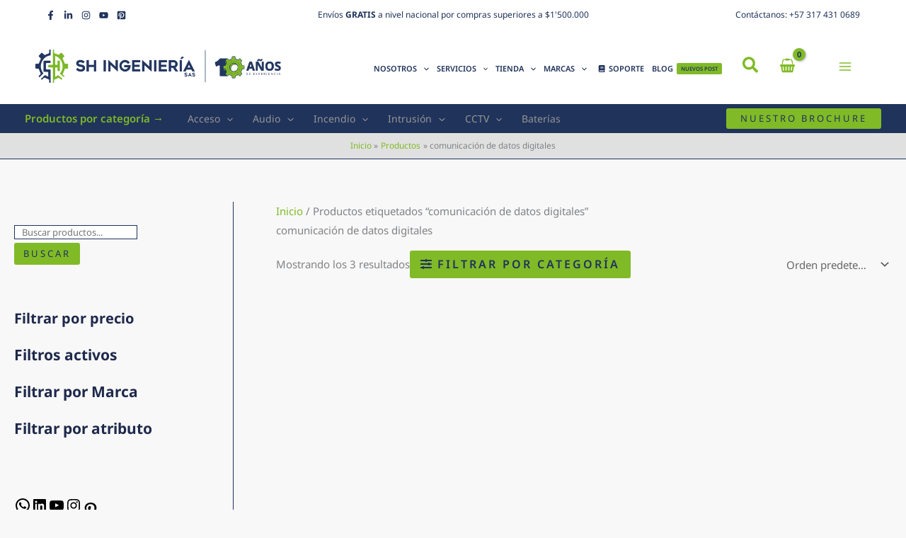

--- FILE ---
content_type: image/svg+xml
request_url: https://shingenieria.com/wp-content/uploads/2023/06/logo-sh-ingenieria-empresa-bogota-logo.svg
body_size: 4457
content:
<?xml version="1.0" encoding="UTF-8"?><svg id="Vector" xmlns="http://www.w3.org/2000/svg" viewBox="0 0 184.07305 49.89853"><path d="m114.99724,24.67777c-.36836-.87535-.85936-1.62367-1.45963-2.2243-.5959-.59552-1.2818-1.08908-2.03883-1.46762-.74107-.37051-1.50064-.67175-2.25768-.89529-.74687-.22029-1.48139-.39485-2.18327-.51822-.68299-.1194-1.28035-.24025-1.77174-.35782-.67973-.16948-1.3834-.33934-2.11178-.5092-.70295-.16403-1.35693-.3658-1.94303-.6006-.55888-.22319-1.0205-.50372-1.37252-.8336-.31175-.29254-.46344-.64311-.46344-1.0724,0-.44348.13028-.80931.39847-1.11743.29323-.33606.66921-.61731,1.11741-.83612.46597-.22719.96643-.39377,1.48793-.49576.53057-.10379,1.00743-.15642,1.41716-.15642,1.22991,0,2.41772.22322,3.5304.66379,1.12938.44708,2.3259,1.10542,3.55617,1.9568l.3023.20906,3.26003-4.59739-.30413-.21483c-.82344-.58101-1.60733-1.09346-2.33061-1.52278-.7309-.43295-1.49011-.79695-2.25694-1.08183-.77046-.28525-1.61169-.50517-2.50046-.65326-1.775-.29649-4.14264-.34401-6.57994.14734-1.23354.24933-2.37308.68628-3.38705,1.29889-1.02705.62236-1.88133,1.48248-2.53893,2.55705-.66232,1.08293-.99836,2.44929-.99836,4.06062,0,1.1134.18798,2.09907.55888,2.92906.36763.82524.86446,1.54779,1.47669,2.1477.6046.5919,1.2945,1.09018,2.05045,1.4803.74252.38397,1.50862.69789,2.27654.93306.76284.23407,1.50898.42059,2.21812.55417.70295.13391,1.32135.24896,1.85484.34584.77626.14081,1.54636.29866,2.28887.46852.71131.1633,1.33588.36325,1.85629.59445.49283.21921.88913.49864,1.17801.83035.26819.30847.39884.67392.39884,1.11775,0,.35022-.09617.71422-.28597,1.08255-.19053.37091-.48413.70697-.87245.9984-.40174.30119-.90328.55124-1.49011.74287-.58901.19235-1.28326.28998-2.06316.28998-1.48757,0-2.93086-.32411-4.2896-.96318-1.39249-.65434-2.76103-1.44403-4.06824-2.3473l-.30811-.21341-3.17474,4.67866.29795.21011c.82707.58464,1.63927,1.12613,2.41371,1.60916.7897.49394,1.64.92543,2.52695,1.28253.88877.35817,1.8828.64598,2.95447.85501,1.07421.20941,2.3259.31575,3.7202.31575,1.52568,0,2.93922-.17566,4.20142-.5215,1.27346-.3495,2.38978-.8768,3.31847-1.56706.9403-.69896,1.67483-1.59463,2.18363-2.66197.50553-1.06332.76212-2.32626.76212-3.75431,0-1.22882-.18691-2.29759-.55562-3.17619Z" style="fill:#fff;"/><polygon points="137.24842 8.52893 137.24842 20.03865 124.88403 20.03865 124.88403 8.52893 119.0575 8.52893 119.0575 35.85035 124.88403 35.85035 124.88403 25.28455 137.24842 25.28455 137.24842 35.85035 143.07497 35.85035 143.07497 8.52893 137.24842 8.52893" style="fill:#fff;"/><rect x="93.17394" y="39.83054" width=".93239" height="4.36625" style="fill:#fff;"/><polygon points="97.91513 42.32274 95.203 39.83054 95.0332 39.83054 95.0332 44.19679 95.96558 44.19679 95.96558 41.7438 98.66115 44.18147 98.67816 44.19679 98.84745 44.19679 98.84745 39.83054 97.91513 39.83054 97.91513 42.32274" style="fill:#fff;"/><path d="m101.33733,42.60473h1.54651c-.03623.09937-.08618.19232-.14907.27704-.07915.10679-.17358.20022-.28044.27771-.10714.07754-.22678.13827-.35564.18056-.29804.0979-.64207.08298-.9235-.04961-.1611-.07591-.30373-.17812-.42394-.30396-.12033-.12578-.21703-.27417-.2874-.44102-.07016-.16609-.10569-.34403-.10569-.52887,0-.18101.0356-.35809.1058-.52622.07034-.16848.16697-.31778.2873-.44367.12027-.12581.26296-.22808.42394-.30396.15981-.07527.3341-.11344.51796-.11344.21999,0,.42737.05954.61641.17697.19147.11903.34873.26769.46744.44198l.03177.04663.79828-.48562-.03408-.05151c-.20187-.30479-.46976-.55164-.79626-.73378-.32719-.18235-.69173-.27482-1.08355-.27482-.30889,0-.60421.06037-.87779.1793-.27289.11858-.51512.28205-.72007.48588-.20505.20397-.36958.44672-.48903.72154-.11976.27538-.18051.57168-.18051.8807,0,.30905.06075.60449.18056.87796.11952.27294.28404.5147.48898.71843.20484.20378.44712.36728.72007.48591.27358.11893.5689.17927.87779.17927.28068,0,.55258-.04816.80805-.14314.25541-.09509.48433-.22864.68033-.39706.19652-.16864.35948-.37285.48434-.6069.12526-.23458.20088-.49253.22446-.76434.00423-.03404.00627-.08111.00627-.14386,0-.05885.00186-.11858.00581-.18305,0-.06881.00192-.14343.00575-.22376l.00296-.06233h-2.57379v.85102Z" style="fill:#fff;"/><polygon points="104.46898 44.19679 107.71968 44.19679 107.71968 43.34577 105.40136 43.34577 105.40136 42.46532 107.45817 42.46532 107.45817 41.60849 105.40136 41.60849 105.40136 40.66415 107.71968 40.66415 107.71968 39.82475 104.46898 39.82475 104.46898 44.19679" style="fill:#fff;"/><polygon points="111.31936 42.32274 108.60722 39.83054 108.43742 39.83054 108.43742 44.19679 109.3698 44.19679 109.3698 41.7438 112.06538 44.18147 112.08238 44.19679 112.25168 44.19679 112.25168 39.83054 111.31936 39.83054 111.31936 42.32274" style="fill:#fff;"/><rect x="113.17854" y="39.83054" width=".93238" height="4.36625" style="fill:#fff;"/><polygon points="115.03785 44.19679 118.28855 44.19679 118.28855 43.34577 115.97022 43.34577 115.97022 42.46532 118.02704 42.46532 118.02704 41.60849 115.97022 41.60849 115.97022 40.66415 118.28855 40.66415 118.28855 39.82475 115.03785 39.82475 115.03785 44.19679" style="fill:#fff;"/><path d="m121.67358,42.73314c.24524-.11068.44647-.2817.59892-.50919.16702-.24889.2517-.54352.2517-.87558,0-.21945-.03763-.42527-.11191-.61175-.0744-.18653-.17957-.34955-.31268-.4846-.13311-.13489-.2956-.24112-.483-.31561-.18665-.07411-.39479-.11167-.6186-.11167h-1.99177v4.37204h.93238v-1.35383h.71448c.1564.22395.31297.44434.46936.66095.16209.22462.33005.44996.49915.66971l.01783.02317h1.11625l-.06853-.09442c-.33137-.45647-.67215-.91683-1.01356-1.36923Zm-1.73497-2.06899h1.05828c.13055,0,.23475.02421.30965.072.07673.04896.13654.10885.17783.17791.04251.07114.07121.14657.0852.22414.01475.08137.02223.15203.02223.21018,0,.11086-.01864.20815-.05546.28915-.03722.08178-.08467.15101-.14089.20571-.05534.05389-.11939.09436-.19036.12043-.07219.02649-.14223.03991-.2082.03991h-1.05828v-1.33942Z" style="fill:#fff;"/><polygon points="124.26421 38.37385 123.48183 39.38349 124.19829 39.38349 125.0744 38.72308 124.26421 38.37385" style="fill:#fff;"/><rect x="123.30581" y="39.83054" width=".93238" height="4.36625" style="fill:#fff;"/><path d="m126.93126,39.83054l-2.23394,4.36625h1.01757l.3254-.66818h1.9305l.33113.66818h1.01729l-2.23388-4.36625h-.15407Zm.58753,2.87027h-1.02651l.51576-1.08547.51075,1.08547Z" style="fill:#fff;"/><path d="m134.95045,42.40893c-.05895-.14009-.13753-.25982-.23358-.35595-.09536-.0953-.20512-.17429-.32626-.23485-.11859-.05928-.24014-.10749-.36128-.14327-.11953-.03525-.23706-.06316-.34939-.08293-.1093-.0191-.20488-.03844-.28351-.05727-.10877-.02711-.22138-.05429-.33794-.08148-.1125-.02625-.21715-.05853-.31094-.09611-.08944-.0357-.16331-.0806-.21964-.13339-.04989-.04682-.07415-.10291-.07415-.17161,0-.07095.02085-.12951.06376-.17879.04693-.05378.10709-.09878.17882-.13382.07456-.03637.15464-.063.23809-.07934.08491-.01661.16122-.02502.22679-.02502.1968,0,.38688.0357.56494.10623.18073.07152.37219.17689.56906.31312l.04839.03345.52167-.73571-.04866-.03437c-.13177-.09297-.25722-.17499-.37296-.24366-.11696-.06929-.23845-.12755-.36116-.17314-.12329-.04564-.25791-.08084-.40014-.10452-.28403-.04746-.66291-.05507-1.05294.02357-.19739.03991-.37975.10982-.54201.20785-.16434.09959-.30105.23721-.40628.40917-.10599.1733-.15976.39197-.15976.64981,0,.17817.03008.33589.08942.46871.05883.13208.13835.24768.23631.34368.09675.09471.20714.17448.32812.23689.11882.06145.24141.11169.36431.1493.12206.03747.24147.06734.35494.08869.11248.02143.21144.03983.29682.05536.12422.0225.24745.04778.36627.07494.11382.02614.21377.05815.29705.09514.07887.03509.14228.07979.18851.13285.04291.04939.06382.10786.06382.17887,0,.05606-.01539.11432-.04576.17325-.03048.05936-.07746.11314-.1396.15975-.0643.04821-.14455.08823-.23845.1189-.09426.03078-.20535.04639-.33015.04639-.23804,0-.46901-.05186-.68644-.15412-.22283-.1047-.44183-.23108-.65101-.37561l-.0493-.03418-.50803.7487.04768.03364c.13235.09353.26232.18021.38624.25749.12637.07904.26244.1481.40438.20525.14223.05732.30129.10334.47278.13682.17189.03348.37219.05052.59531.05052.24415,0,.47035-.02812.67233-.08346.20378-.05593.38241-.1403.53103-.25076.15047-.11185.26801-.25516.34943-.42596.0809-.17017.12195-.37226.12195-.60076,0-.19666-.02991-.36768-.0889-.50828Z" style="fill:#fff;"/><path d="m137.22707,39.83054l-2.23394,4.36625h1.01757l.3254-.66818h1.9305l.33113.66818h1.01729l-2.23388-4.36625h-.15407Zm.58753,2.87027h-1.02651l.51576-1.08547.51075,1.08547Z" style="fill:#fff;"/><path d="m142.75249,42.05299c-.09537-.0953-.20512-.17429-.32627-.23485-.11859-.05928-.24013-.10749-.36128-.14327-.11952-.03525-.23706-.06316-.34937-.08293-.1093-.0191-.20489-.03844-.28352-.05727-.10877-.02711-.22138-.05429-.33794-.08148-.11248-.02625-.21713-.05853-.31092-.09611-.08944-.0357-.16331-.0806-.21964-.13339-.04989-.04682-.07417-.10291-.07417-.17161,0-.07095.02085-.12951.06378-.17879.04691-.05378.10709-.09878.1788-.13382.07457-.03637.15466-.063.23811-.07934.08491-.01661.16121-.02502.22678-.02502.19682,0,.3869.0357.56495.10623.18072.07152.37219.17689.56906.31312l.04837.03345.52168-.73571-.04867-.03437c-.13177-.09297-.2572-.17499-.37294-.24366-.11697-.06929-.23845-.12755-.36117-.17314-.12329-.04564-.2579-.08084-.40013-.10452-.2841-.04746-.66292-.05507-1.05294.02357-.19739.03991-.37975.10982-.54201.20785-.16435.09959-.30105.23721-.40629.40917-.10598.1733-.15976.39197-.15976.64981,0,.17817.03008.33589.08944.46871.05883.13208.13833.24768.2363.34368.09676.09471.20716.17448.32813.23689.11882.06145.2414.11169.36429.1493.12207.03747.24147.06734.35496.08869.11248.02143.21144.03983.29681.05536.12423.0225.24745.04778.36627.07494.11384.02614.21377.05815.29706.09514.07886.03509.14227.07979.1885.13285.04292.04939.06383.10786.06383.17887,0,.05606-.01539.11432-.04576.17325-.03049.05936-.07748.11314-.13962.15975-.06428.04821-.14455.08823-.23845.1189-.09424.03078-.20535.04639-.33014.04639-.23805,0-.46901-.05186-.68644-.15412-.22284-.1047-.44183-.23108-.65101-.37561l-.04931-.03418-.50803.7487.04768.03364c.13236.09353.26232.18021.38626.25749.12637.07904.26244.1481.40438.20525.14222.05732.30128.10334.47277.13682.17191.03348.37221.05052.59533.05052.24415,0,.47035-.02812.67232-.08346.20378-.05593.38243-.1403.53103-.25076.15048-.11185.26801-.25516.34944-.42596.08089-.17017.12195-.37226.12195-.60076,0-.19666-.02991-.36768-.08891-.50828-.05894-.14009-.13752-.25982-.23357-.35595Z" style="fill:#fff;"/><path d="m60.63296,29.20285h-4.41676c-.52791,0-.95586-.42795-.95586-.95585v-6.52627c0-.5279.42795-.95585.95586-.95585h4.41676c.5279,0,.95585-.42795.95585-.95585v-1.40319c0-.5279-.42795-.95585-.95585-.95585h-7.73168c-.52791,0-.95586.42795-.95586.95585v13.15604c0,.5279.42795.95585.95586.95585h4.41676c.5279,0,.95585.42795.95585.95585v5.48821c-1.27353-.44342-2.46908-1.05343-3.55677-1.80868-.45247-.31414-1.06706-.24678-1.45657.14272l-4.75971,4.75972.38741.43319c.37201.41599,1.01082.45162,1.42678.07961l2.06382-1.84584c.53776-.48096,1.32239-.56151,1.94597-.19869,1.27198.74004,2.6438,1.32646,4.08988,1.73391.71881.20253,1.21524.85641,1.21524,1.6032v2.30275c0,.55804.45239,1.01044,1.01041,1.01044h.98613l-.03767-17.01543c0-.5279-.42796-.95585-.95585-.95585Z" style="fill:#80b927;"/><path d="m48.4045,25.08935c0-7.61775,5.79821-13.88056,13.22198-14.61773V2.7244h-.98613c-.55806,0-1.01041.45234-1.01041,1.01041v2.75098c0,.75203-.50625,1.40137-1.22976,1.60639-1.31495.37268-2.56764.89448-3.74016,1.5443-.62427.34598-1.39613.26798-1.92813-.20779l-2.4169-2.16161c-.41598-.37201-1.05477-.33636-1.42674.07964l-3.10346,3.4705c-.37193.41597-.33628,1.05467.07964,1.42665l1.85571,1.65965c.60593.54192.72031,1.43382.29988,2.12953-.81217,1.34403-1.45208,2.80311-1.88657,4.34757-.20364.72398-.85391,1.23014-1.606,1.23014h-2.51897c-.55802,0-1.01037.4524-1.01037,1.01041v4.65577c0,.55802.45236,1.01036,1.01037,1.01036h2.38773c.7603,0,1.43959.50565,1.62609,1.24274.40236,1.59,1.01888,3.09532,1.81857,4.48277.39877.69179.27603,1.56426-.31915,2.09659l-1.65729,1.48221c-.41591.37198-.45157,1.01068-.07964,1.42665l.75443.84365,5.31641-5.31642c-2.15224-2.5556-3.45112-5.85351-3.45112-9.45614Z" style="fill:#80b927;"/><path d="m84.18269,21.61076h-2.26176c-.75658,0-1.40616-.51261-1.61132-1.24083-.48213-1.71131-1.21567-3.31811-2.15714-4.77899-.43988-.68255-.30429-1.58611.30096-2.12741l1.3637-1.21966c.41591-.37198.45153-1.01068.07958-1.42665l-3.10345-3.4705c-.37198-.41599-1.01076-.45165-1.42672-.07964l-2.12849,1.9036c-.51796.46328-1.26567.55127-1.88294.23211-1.18528-.61296-2.44835-1.09521-3.76982-1.42974-.74739-.1892-1.2788-.84854-1.2788-1.61948v-2.61877c0-.55807-.45236-1.01041-1.01037-1.01041h-.73143l.03766,19.49548c0,.5279-.42796.95587-.95585.95587h-4.41676c-.5279,0-.95586.42792-.95586.95585v1.40319c0,.52787.42796.95585.95586.95585h4.41676c.52788,0,.95585.42792.95585.95587l-.03766,19.72762h.73139c.55806,0,1.01041-.45237,1.01041-1.01039v-2.17129c0-.77242.53359-1.4313,1.28227-1.62136,1.43934-.3654,2.80884-.90684,4.08448-1.60062.62412-.33945,1.39117-.26099,1.92079.21268l1.7725,1.58519c.41595.37201,1.05473.33638,1.42672-.07961l.74808-.83653-5.6664-4.78288c-1.19146.88943-2.52595,1.59471-3.95765,2.09222v-11.51504c0-.52795.42796-.95587.95585-.95587h1.10183c.5279,0,.95586.42792.95586.95587v3.15107c0,.52787.42796.95585.95585.95585h1.40322c.5279,0,.95586-.42798.95586-.95585v-12.19173c0-.52792-.42796-.95585-.95586-.95585h-1.40322c-.52788,0-.95585.42792-.95585.95585v3.81403c0,.5279-.42796.95587-.95586.95587h-1.10183c-.52788,0-.95585-.42798-.95585-.95587v-11.01103c5.74519,1.99522,9.86938,7.45592,9.86938,13.8805,0,3.75538-1.41097,7.17991-3.72922,9.77721l5.44326,4.59451.396-.44286c.37194-.41591.33633-1.05461-.07958-1.42659l-1.15933-1.03691c-.5946-.53182-.73986-1.41639-.32119-2.09547.92339-1.49777,1.6299-3.14223,2.07683-4.88992.19139-.74835.84958-1.28202,1.62202-1.28202h2.14724c.55802,0,1.01037-.45234,1.01037-1.01036v-4.65577c0-.55802-.45236-1.01041-1.01037-1.01041Z" style="fill:#80b927;"/></svg>

--- FILE ---
content_type: image/svg+xml
request_url: https://shingenieria.com/wp-content/uploads/2022/12/sh-ingenieria-empresa-seguridad-electronica-tienda-online-bogota-colombia-2022-16.svg
body_size: 2437
content:
<?xml version="1.0" encoding="UTF-8"?><svg id="Vector" xmlns="http://www.w3.org/2000/svg" viewBox="0 0 240.94 104.92"><defs><style>.cls-1{fill:#fff;}.cls-2{fill:#80b927;}</style></defs><path class="cls-1" d="M174.66,51.82c-.87-2.07-2.03-3.83-3.45-5.25-1.41-1.41-3.03-2.57-4.81-3.46-1.75-.87-3.54-1.59-5.33-2.11-1.76-.52-3.5-.93-5.15-1.22-1.61-.28-3.02-.57-4.18-.84-1.6-.4-3.27-.8-4.98-1.2-1.66-.39-3.2-.86-4.59-1.42-1.32-.53-2.41-1.19-3.24-1.97-.74-.69-1.09-1.52-1.09-2.53s.31-1.91,.94-2.64c.69-.79,1.58-1.46,2.64-1.97,1.1-.54,2.28-.93,3.51-1.17,1.25-.24,2.38-.37,3.35-.37,2.9,0,5.71,.53,8.33,1.57,2.67,1.06,5.49,2.61,8.39,4.62l.71,.49,7.69-10.85-.72-.51c-1.94-1.37-3.79-2.58-5.5-3.59-1.73-1.02-3.52-1.88-5.33-2.55-1.82-.67-3.8-1.19-5.9-1.54-4.19-.7-9.78-.81-15.53,.35-2.91,.59-5.6,1.62-7.99,3.07-2.42,1.47-4.44,3.5-5.99,6.04-1.56,2.56-2.36,5.78-2.36,9.58,0,2.63,.44,4.95,1.32,6.91,.87,1.95,2.04,3.65,3.49,5.07,1.43,1.4,3.06,2.57,4.84,3.49,1.75,.91,3.56,1.65,5.37,2.2,1.8,.55,3.56,.99,5.24,1.31,1.66,.32,3.12,.59,4.38,.82,1.83,.33,3.65,.7,5.4,1.11,1.68,.39,3.15,.86,4.38,1.4,1.16,.52,2.1,1.18,2.78,1.96,.63,.73,.94,1.59,.94,2.64,0,.83-.23,1.69-.67,2.56-.45,.88-1.14,1.67-2.06,2.36-.95,.71-2.13,1.3-3.52,1.75-1.39,.45-3.03,.68-4.87,.68-3.51,0-6.92-.77-10.12-2.27-3.29-1.54-6.52-3.41-9.6-5.54l-.73-.5-7.49,11.04,.7,.5c1.95,1.38,3.87,2.66,5.7,3.8,1.86,1.17,3.87,2.18,5.96,3.03,2.1,.85,4.44,1.52,6.97,2.02,2.54,.49,5.49,.75,8.78,.75,3.6,0,6.94-.41,9.92-1.23,3.01-.82,5.64-2.07,7.83-3.7,2.22-1.65,3.95-3.76,5.15-6.28,1.19-2.51,1.8-5.49,1.8-8.86,0-2.9-.44-5.42-1.31-7.5Z"/><polygon class="cls-1" points="227.18 13.7 227.18 40.87 198 40.87 198 13.7 184.25 13.7 184.25 78.19 198 78.19 198 53.25 227.18 53.25 227.18 78.19 240.94 78.19 240.94 13.7 227.18 13.7"/><rect class="cls-1" x="123.15" y="87.58" width="2.2" height="10.31"/><polygon class="cls-1" points="134.34 93.47 127.94 87.58 127.54 87.58 127.54 97.89 129.74 97.89 129.74 92.1 136.11 97.85 136.15 97.89 136.54 97.89 136.54 87.58 134.34 87.58 134.34 93.47"/><path class="cls-1" d="M142.42,94.13h3.65c-.09,.23-.2,.45-.35,.65-.19,.25-.41,.47-.66,.66-.25,.18-.54,.33-.84,.43-.7,.23-1.52,.2-2.18-.12-.38-.18-.72-.42-1-.72-.28-.3-.51-.65-.68-1.04-.17-.39-.25-.81-.25-1.25s.08-.85,.25-1.24c.17-.4,.39-.75,.68-1.05,.28-.3,.62-.54,1-.72,.38-.18,.79-.27,1.22-.27,.52,0,1.01,.14,1.45,.42,.45,.28,.82,.63,1.1,1.04l.07,.11,1.88-1.15-.08-.12c-.48-.72-1.11-1.3-1.88-1.73-.77-.43-1.63-.65-2.56-.65-.73,0-1.43,.14-2.07,.42-.64,.28-1.22,.67-1.7,1.15-.48,.48-.87,1.05-1.15,1.7-.28,.65-.43,1.35-.43,2.08s.14,1.43,.43,2.07c.28,.64,.67,1.21,1.15,1.7,.48,.48,1.06,.87,1.7,1.15,.65,.28,1.34,.42,2.07,.42,.66,0,1.3-.11,1.91-.34,.6-.22,1.14-.54,1.61-.94,.46-.4,.85-.88,1.14-1.43,.3-.55,.47-1.16,.53-1.8,0-.08,.01-.19,.01-.34,0-.14,0-.28,.01-.43,0-.16,0-.34,.01-.53v-.15s-6.07,0-6.07,0v2.01Z"/><polygon class="cls-1" points="149.81 97.89 157.49 97.89 157.49 95.88 152.01 95.88 152.01 93.8 156.87 93.8 156.87 91.78 152.01 91.78 152.01 89.55 157.49 89.55 157.49 87.57 149.81 87.57 149.81 97.89"/><polygon class="cls-1" points="165.98 93.47 159.58 87.58 159.18 87.58 159.18 97.89 161.38 97.89 161.38 92.1 167.74 97.85 167.78 97.89 168.18 97.89 168.18 87.58 165.98 87.58 165.98 93.47"/><rect class="cls-1" x="170.37" y="87.58" width="2.2" height="10.31"/><polygon class="cls-1" points="174.76 97.89 182.43 97.89 182.43 95.88 176.96 95.88 176.96 93.8 181.82 93.8 181.82 91.78 176.96 91.78 176.96 89.55 182.43 89.55 182.43 87.57 174.76 87.57 174.76 97.89"/><path class="cls-1" d="M190.42,94.43c.58-.26,1.05-.66,1.41-1.2,.39-.59,.59-1.28,.59-2.07,0-.52-.09-1-.26-1.44-.18-.44-.42-.83-.74-1.14-.31-.32-.7-.57-1.14-.74-.44-.17-.93-.26-1.46-.26h-4.7v10.32h2.2v-3.2h1.69c.37,.53,.74,1.05,1.11,1.56,.38,.53,.78,1.06,1.18,1.58l.04,.05h2.63l-.16-.22c-.78-1.08-1.59-2.16-2.39-3.23Zm-4.1-4.88h2.5c.31,0,.55,.06,.73,.17,.18,.12,.32,.26,.42,.42,.1,.17,.17,.35,.2,.53,.03,.19,.05,.36,.05,.5,0,.26-.04,.49-.13,.68-.09,.19-.2,.36-.33,.49-.13,.13-.28,.22-.45,.28-.17,.06-.34,.09-.49,.09h-2.5v-3.16Z"/><polygon class="cls-1" points="196.54 84.15 194.69 86.53 196.38 86.53 198.45 84.97 196.54 84.15"/><rect class="cls-1" x="194.28" y="87.58" width="2.2" height="10.31"/><path class="cls-1" d="M202.83,87.58l-5.27,10.31h2.4l.77-1.58h4.56l.78,1.58h2.4l-5.27-10.31h-.36Zm1.39,6.77h-2.42l1.22-2.56,1.21,2.56Z"/><path class="cls-1" d="M221.76,93.67c-.14-.33-.32-.61-.55-.84-.23-.22-.48-.41-.77-.55-.28-.14-.57-.25-.85-.34-.28-.08-.56-.15-.82-.2-.26-.05-.48-.09-.67-.14-.26-.06-.52-.13-.8-.19-.27-.06-.51-.14-.73-.23-.21-.08-.39-.19-.52-.31-.12-.11-.18-.24-.18-.41s.05-.31,.15-.42c.11-.13,.25-.23,.42-.32,.18-.09,.37-.15,.56-.19,.2-.04,.38-.06,.54-.06,.46,0,.91,.08,1.33,.25,.43,.17,.88,.42,1.34,.74l.11,.08,1.23-1.74-.11-.08c-.31-.22-.61-.41-.88-.58-.28-.16-.56-.3-.85-.41-.29-.11-.61-.19-.94-.25-.67-.11-1.56-.13-2.49,.06-.47,.09-.9,.26-1.28,.49-.39,.24-.71,.56-.96,.97-.25,.41-.38,.93-.38,1.53,0,.42,.07,.79,.21,1.11,.14,.31,.33,.58,.56,.81,.23,.22,.49,.41,.77,.56,.28,.15,.57,.26,.86,.35,.29,.09,.57,.16,.84,.21,.27,.05,.5,.09,.7,.13,.29,.05,.58,.11,.86,.18,.27,.06,.5,.14,.7,.22,.19,.08,.34,.19,.44,.31,.1,.12,.15,.25,.15,.42,0,.13-.04,.27-.11,.41-.07,.14-.18,.27-.33,.38-.15,.11-.34,.21-.56,.28-.22,.07-.48,.11-.78,.11-.56,0-1.11-.12-1.62-.36-.53-.25-1.04-.55-1.54-.89l-.12-.08-1.2,1.77,.11,.08c.31,.22,.62,.43,.91,.61,.3,.19,.62,.35,.95,.48,.34,.14,.71,.24,1.12,.32,.41,.08,.88,.12,1.41,.12,.58,0,1.11-.07,1.59-.2,.48-.13,.9-.33,1.25-.59,.36-.26,.63-.6,.82-1.01,.19-.4,.29-.88,.29-1.42,0-.46-.07-.87-.21-1.2Z"/><path class="cls-1" d="M227.13,87.58l-5.27,10.31h2.4l.77-1.58h4.56l.78,1.58h2.4l-5.27-10.31h-.36Zm1.39,6.77h-2.42l1.22-2.56,1.21,2.56Z"/><path class="cls-1" d="M240.18,92.83c-.23-.22-.48-.41-.77-.55-.28-.14-.57-.25-.85-.34-.28-.08-.56-.15-.82-.2-.26-.05-.48-.09-.67-.14-.26-.06-.52-.13-.8-.19-.27-.06-.51-.14-.73-.23-.21-.08-.39-.19-.52-.31-.12-.11-.18-.24-.18-.41s.05-.31,.15-.42c.11-.13,.25-.23,.42-.32,.18-.09,.37-.15,.56-.19,.2-.04,.38-.06,.54-.06,.46,0,.91,.08,1.33,.25,.43,.17,.88,.42,1.34,.74l.11,.08,1.23-1.74-.11-.08c-.31-.22-.61-.41-.88-.58-.28-.16-.56-.3-.85-.41-.29-.11-.61-.19-.94-.25-.67-.11-1.56-.13-2.49,.06-.47,.09-.9,.26-1.28,.49-.39,.24-.71,.56-.96,.97-.25,.41-.38,.93-.38,1.53,0,.42,.07,.79,.21,1.11,.14,.31,.33,.58,.56,.81,.23,.22,.49,.41,.77,.56,.28,.15,.57,.26,.86,.35,.29,.09,.57,.16,.84,.21,.27,.05,.5,.09,.7,.13,.29,.05,.58,.11,.86,.18,.27,.06,.5,.14,.7,.22,.19,.08,.34,.19,.44,.31,.1,.12,.15,.25,.15,.42,0,.13-.04,.27-.11,.41-.07,.14-.18,.27-.33,.38s-.34,.21-.56,.28c-.22,.07-.48,.11-.78,.11-.56,0-1.11-.12-1.62-.36-.53-.25-1.04-.55-1.54-.89l-.12-.08-1.2,1.77,.11,.08c.31,.22,.62,.43,.91,.61,.3,.19,.62,.35,.95,.48,.34,.14,.71,.24,1.12,.32,.41,.08,.88,.12,1.41,.12,.58,0,1.11-.07,1.59-.2,.48-.13,.9-.33,1.25-.59,.36-.26,.63-.6,.82-1.01,.19-.4,.29-.88,.29-1.42,0-.46-.07-.87-.21-1.2-.14-.33-.32-.61-.55-.84Z"/><g><path class="cls-2" d="M46.35,62.5h-10.43c-1.25,0-2.26-1.01-2.26-2.26v-15.4c0-1.25,1.01-2.26,2.26-2.26h10.43c1.25,0,2.26-1.01,2.26-2.26v-3.31c0-1.25-1.01-2.26-2.26-2.26H28.1c-1.25,0-2.26,1.01-2.26,2.26v31.05c0,1.25,1.01,2.26,2.26,2.26h10.43c1.25,0,2.26,1.01,2.26,2.26v12.95c-3.01-1.05-5.83-2.49-8.4-4.27-1.07-.74-2.52-.58-3.44,.34l-11.23,11.23,.91,1.02c.88,.98,2.39,1.07,3.37,.19l4.87-4.36c1.27-1.14,3.12-1.33,4.59-.47,3,1.75,6.24,3.13,9.65,4.09,1.7,.48,2.87,2.02,2.87,3.78v5.44c0,1.32,1.07,2.38,2.38,2.38h2.33l-.09-40.16c0-1.25-1.01-2.26-2.26-2.26Z"/><path class="cls-2" d="M17.48,52.79c0-17.98,13.69-32.76,31.21-34.5V0h-2.33c-1.32,0-2.38,1.07-2.38,2.38v6.49c0,1.78-1.19,3.31-2.9,3.79-3.1,.88-6.06,2.11-8.83,3.65-1.47,.82-3.3,.63-4.55-.49l-5.7-5.1c-.98-.88-2.49-.79-3.37,.19l-7.33,8.19c-.88,.98-.79,2.49,.19,3.37l4.38,3.92c1.43,1.28,1.7,3.38,.71,5.03-1.92,3.17-3.43,6.62-4.45,10.26-.48,1.71-2.02,2.9-3.79,2.9H2.38c-1.32,0-2.38,1.07-2.38,2.38v10.99c0,1.32,1.07,2.38,2.38,2.38h5.64c1.79,0,3.4,1.19,3.84,2.93,.95,3.75,2.4,7.31,4.29,10.58,.94,1.63,.65,3.69-.75,4.95l-3.91,3.5c-.98,.88-1.07,2.39-.19,3.37l1.78,1.99,12.55-12.55c-5.08-6.03-8.15-13.82-8.15-22.32Z"/><path class="cls-2" d="M101.93,44.58h-5.34c-1.79,0-3.32-1.21-3.8-2.93-1.14-4.04-2.87-7.83-5.09-11.28-1.04-1.61-.72-3.74,.71-5.02l3.22-2.88c.98-.88,1.07-2.39,.19-3.37l-7.33-8.19c-.88-.98-2.39-1.07-3.37-.19l-5.02,4.49c-1.22,1.09-2.99,1.3-4.44,.55-2.8-1.45-5.78-2.59-8.9-3.37-1.76-.45-3.02-2-3.02-3.82V2.38c0-1.32-1.07-2.38-2.38-2.38h-1.73l.09,46.02c0,1.25-1.01,2.26-2.26,2.26h-10.43c-1.25,0-2.26,1.01-2.26,2.26v3.31c0,1.25,1.01,2.26,2.26,2.26h10.43c1.25,0,2.26,1.01,2.26,2.26l-.09,46.56h1.73c1.32,0,2.38-1.07,2.38-2.38v-5.13c0-1.82,1.26-3.38,3.03-3.83,3.4-.86,6.63-2.14,9.64-3.78,1.47-.8,3.28-.62,4.53,.5l4.18,3.74c.98,.88,2.49,.79,3.37-.19l1.77-1.97-13.37-11.29c-2.81,2.1-5.96,3.76-9.34,4.94v-27.18c0-1.25,1.01-2.26,2.26-2.26h2.6c1.25,0,2.26,1.01,2.26,2.26v7.44c0,1.25,1.01,2.26,2.26,2.26h3.31c1.25,0,2.26-1.01,2.26-2.26v-28.78c0-1.25-1.01-2.26-2.26-2.26h-3.31c-1.25,0-2.26,1.01-2.26,2.26v9c0,1.25-1.01,2.26-2.26,2.26h-2.6c-1.25,0-2.26-1.01-2.26-2.26V20.03c13.56,4.71,23.3,17.6,23.3,32.76,0,8.86-3.33,16.95-8.8,23.08l12.85,10.84,.93-1.05c.88-.98,.79-2.49-.19-3.37l-2.74-2.45c-1.4-1.26-1.75-3.34-.76-4.95,2.18-3.54,3.85-7.42,4.9-11.54,.45-1.77,2.01-3.03,3.83-3.03h5.07c1.32,0,2.38-1.07,2.38-2.38v-10.99c0-1.32-1.07-2.38-2.38-2.38Z"/></g></svg>